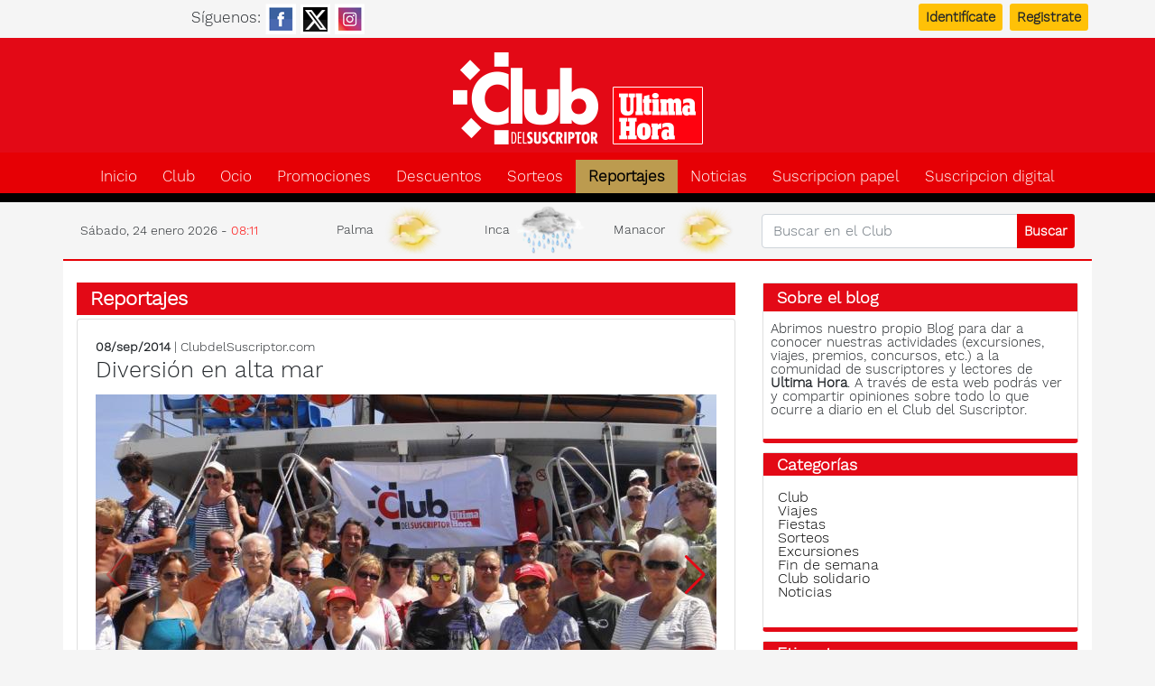

--- FILE ---
content_type: text/html; charset=UTF-8
request_url: https://www.clubdelsuscriptor.com/reportajes/excursiones/2014/09/08/430/diversion-alta-mar.html
body_size: 11552
content:
<!DOCTYPE html>
<html lang="es" itemscope itemtype="http://schema.org/WebPage">
<head>
<meta charset="utf-8">
<link rel="preconnect" href="https://cs.gsstatic.es">
<link rel="dns-prefetch" href="//cdnjs.cloudflare.com">
<link rel="dns-prefetch" href="//sdk.privacy-center.org">
<link rel="dns-prefetch" href="//fonts.googleapis.com">
<link rel="dns-prefetch" href="//fonts.gstatic.com">
<script>window.gdprAppliesGlobally=true;(function(){function a(e){if(!window.frames[e]){if(document.body&&document.body.firstChild){var t=document.body;var n=document.createElement("iframe");n.style.display="none";n.name=e;n.title=e;t.insertBefore(n,t.firstChild)}
else{setTimeout(function(){a(e)},5)}}}function e(n,r,o,c,s){function e(e,t,n,a){if(typeof n!=="function"){return}if(!window[r]){window[r]=[]}var i=false;if(s){i=s(e,t,n)}if(!i){window[r].push({command:e,parameter:t,callback:n,version:a})}}e.stub=true;function t(a){if(!window[n]||window[n].stub!==true){return}if(!a.data){return}
var i=typeof a.data==="string";var e;try{e=i?JSON.parse(a.data):a.data}catch(t){return}if(e[o]){var r=e[o];window[n](r.command,r.parameter,function(e,t){var n={};n[c]={returnValue:e,success:t,callId:r.callId};a.source.postMessage(i?JSON.stringify(n):n,"*")},r.version)}}
if(typeof window[n]!=="function"){window[n]=e;if(window.addEventListener){window.addEventListener("message",t,false)}else{window.attachEvent("onmessage",t)}}}e("__tcfapi","__tcfapiBuffer","__tcfapiCall","__tcfapiReturn");a("__tcfapiLocator");(function(e){
  var t=document.createElement("script");t.id="spcloader";t.type="text/javascript";t.async=true;t.src="https://sdk.privacy-center.org/"+e+"/loader.js?target="+document.location.hostname;t.charset="utf-8";var n=document.getElementsByTagName("script")[0];n.parentNode.insertBefore(t,n)})("137c2d1b-0c29-4419-99a9-15a7854da8c3")})();</script>
<meta name="title" content="Diversión en alta mar" />
<meta name="description" content="El pasado domingo, 31 de agosto, alrededor de cien suscriptores acudieron a la excursión organizada por el Club a Formentor." />
<meta name="keywords" content="Formentor,Excursiones" />
<meta name="twitter:site" content="@clubsuscriptor" />
<meta name="twitter:card" content="summary_large_image" />
<meta name="twitter:image" content="https://cs.gsstatic.es/sfAttachPlugin/social/10380.jpg" />
<meta name="twitter:url" content="https://www.clubdelsuscriptor.com/reportajes/excursiones/2014/09/08/430/diversion-alta-mar.html" />
<meta name="twitter:title" content="Diversión en alta mar" />
<meta name="twitter:description" content="El pasado domingo, 31 de agosto, alrededor de cien suscriptores acudieron a la excursión organizada por el Club a Formentor." />
<meta name="dc.date.issued" content="2014-09-08" />
<meta name="robots" content="index, follow, max-image-preview:large" />
<meta name="language" content="es" />
<meta name="charset" content="UTF-8" />
<meta name="viewport" content="width=device-width, initial-scale=1, shrink-to-fit=no" />
<meta name="google-site-verification" content="iQxD82nPZ3k0E3dSXPSR-rvSyKcRFfXv6JMCsxUc38g" />
<title>Diversión en alta mar</title>
<link href="https://www.clubdelsuscriptor.com/reportajes/excursiones/2014/09/08/430/diversion-alta-mar.html" rel="canonical" />
<link href="https://amp.clubdelsuscriptor.com/reportajes/excursiones/2014/09/08/430/diversion-alta-mar.html" rel="amphtml" />
<meta property="og:site_name" content="Club del Suscriptor" />
<meta property="fb:pages" content="420929801290065" />
<meta property="fb:admins" content="1009840697" />
<meta property="og:title" content="Diversión en alta mar" />
<meta property="og:url" content="https://www.clubdelsuscriptor.com/reportajes/excursiones/2014/09/08/430/diversion-alta-mar.html" />
<meta property="og:type" content="article" />
<meta property="og:description" content="El pasado domingo, 31 de agosto, alrededor de cien suscriptores acudieron a la excursión organizada por el Club a Formentor." />
<meta property="article:tag" content="Formentor" />
<meta property="article:section" content="Excursiones" />
<meta property="article:published_time" content="2014-09-08T00:00:00+02:00" />
<meta property="article:modified_time" content="2014-09-08T11:54:00+02:00" />
<meta property="og:image" content="https://cs.gsstatic.es/sfAttachPlugin/social/10380.jpg" />
<link rel="alternate" type="application/rss+xml" title="Rss" href="https://www.clubdelsuscriptor.com/promo.rss" />	<meta name="viewport" content="user-scalable=1, width=device-width, initial-scale=1" />
	<link rel="shortcut icon" href="https://www.clubdelsuscriptor.es/images/favicon.ico" />
	<link rel="apple-touch-icon" href="https://www.clubdelsuscriptor.es/images/apple-touch-icon.png" type="image/png" />
	<link rel="apple-touch-icon" href="https://www.clubdelsuscriptor.es/images/apple-touch-icon-72.png" type="image/png" sizes="72x72" />
	<link rel="apple-touch-icon" href="https://www.clubdelsuscriptor.es/images/apple-touch-icon-114.png" type="image/png" sizes="114x114" />
<link rel="stylesheet" type="text/css" media="screen" href="https://cdnjs.cloudflare.com/ajax/libs/jqueryui/1.12.1/jquery-ui.min.css" integrity="sha512-aOG0c6nPNzGk+5zjwyJaoRUgCdOrfSDhmMID2u4+OIslr0GjpLKo7Xm0Ao3xmpM4T8AmIouRkqwj1nrdVsLKEQ==" crossorigin="anonymous" referrerpolicy="no-referrer" />
<link rel="stylesheet" type="text/css" media="all" href="https://cdnjs.cloudflare.com/ajax/libs/twitter-bootstrap/4.6.0/css/bootstrap.min.css" integrity="sha512-P5MgMn1jBN01asBgU0z60Qk4QxiXo86+wlFahKrsQf37c9cro517WzVSPPV1tDKzhku2iJ2FVgL67wG03SGnNA==" crossorigin="anonymous" referrerpolicy="no-referrer" />
<link rel="stylesheet" type="text/css" media="screen" href="https://cdnjs.cloudflare.com/ajax/libs/font-awesome/6.7.2/css/all.min.css" integrity="sha512-Evv84Mr4kqVGRNSgIGL/F/aIDqQb7xQ2vcrdIwxfjThSH8CSR7PBEakCr51Ck+w+/U6swU2Im1vVX0SVk9ABhg==" crossorigin="anonymous" referrerpolicy="no-referrer" />
<link rel="stylesheet" type="text/css" media="screen" href="//cs.gsstatic.es/css/custom.min.css" />
<link rel="stylesheet" type="text/css" media="screen" href="https://cdnjs.cloudflare.com/ajax/libs/Swiper/8.4.5/swiper-bundle.css" />
<link rel="stylesheet" type="text/css" media="screen" href="https://cdnjs.cloudflare.com/ajax/libs/fancybox/3.1.20/jquery.fancybox.min.css" />
<script src="https://cdnjs.cloudflare.com/ajax/libs/jquery/3.5.1/jquery.min.js" integrity="sha512-bLT0Qm9VnAYZDflyKcBaQ2gg0hSYNQrJ8RilYldYQ1FxQYoCLtUjuuRuZo+fjqhx/qtq/1itJ0C2ejDxltZVFg==" crossorigin="anonymous" referrerpolicy="no-referrer"></script>
<script src="https://cdnjs.cloudflare.com/ajax/libs/jqueryui/1.12.1/jquery-ui.min.js" integrity="sha512-uto9mlQzrs59VwILcLiRYeLKPPbS/bT71da/OEBYEwcdNUk8jYIy+D176RYoop1Da+f9mvkYrmj5MCLZWEtQuA==" crossorigin="anonymous" referrerpolicy="no-referrer"></script>
<script src="https://cdnjs.cloudflare.com/ajax/libs/mobile-detect/1.4.5/mobile-detect.min.js" integrity="sha512-1vJtouuOb2tPm+Jh7EnT2VeiCoWv0d7UQ8SGl/2CoOU+bkxhxSX4gDjmdjmbX4OjbsbCBN+Gytj4RGrjV3BLkQ==" crossorigin="anonymous" referrerpolicy="no-referrer"></script>
<script src="/js/datepicker-es.js"></script>
<script src="https://cdnjs.cloudflare.com/ajax/libs/twitter-bootstrap/4.6.0/js/bootstrap.min.js" integrity="sha512-XKa9Hemdy1Ui3KSGgJdgMyYlUg1gM+QhL6cnlyTe2qzMCYm4nAZ1PsVerQzTTXzonUR+dmswHqgJPuwCq1MaAg==" crossorigin="anonymous" referrerpolicy="no-referrer" defer></script>
<script src="https://cdnjs.cloudflare.com/ajax/libs/Swiper/8.4.5/swiper-bundle.min.js"></script>
<script src="/js/tl.js"></script>
<script src="https://cdnjs.cloudflare.com/ajax/libs/fancybox/3.1.20/jquery.fancybox.min.js"></script>

<script>
    dataLayer=[{"layout":"noticia","categoria":"reportajes","subcategoria":"excursiones","terciariacategoria":null,"createdby":"especiales","lastmodify":null,"firma":null,"fechapublicacion":"20140908","keywords":null,"noticia_id":"430","mediatype":"imagen","seotag":"Formentor","platform":"mobile","branded_content":"0","accesstype":"abierto","ia_generated":"0","thalia":null,"audiencias-um":"0","user_logged":"0","fchoices":"1","user_id":null,"thumbnail_image":"https:\/\/cs.gsstatic.es\/sfAttachPlugin\/getPreview\/id\/10380","publish_time":"2014-09-08 11:54:00"}];
    if (typeof MobileDetect=== 'function')
    {
      var md = new MobileDetect(window.navigator.userAgent);
      if (md.mobile()==null) 
      {
        dataLayer.push({'platform': 'desktop'});
        dataLayer[0]['platform']='desktop';
      }
    }
    else
      console.log('MobileDetect not loaded');
</script>
<!-- Google Tag Manager -->
<script>(function(w,d,s,l,i){w[l]=w[l]||[];w[l].push({'gtm.start':
new Date().getTime(),event:'gtm.js'});var f=d.getElementsByTagName(s)[0],
j=d.createElement(s),dl=l!='dataLayer'?'&l='+l:'';j.async=true;j.src=
'https://www.googletagmanager.com/gtm.js?id='+i+dl;f.parentNode.insertBefore(j,f);
})(window,document,'script','dataLayer','GTM-WTRR9SV');</script>

<!-- Begin comScore Tag -->
<script>
    window.didomiOnReady = window.didomiOnReady || [];
    window.didomiOnReady.push(() => {
      _comscore = window._comscore || [];
      _comscore.push({ "c1": "2", "c2": "18849942", "options": { "enableFirstPartyCookie": true} });
      (function() {
        var s = document.createElement("script"), el = document.getElementsByTagName("script")[0]; s.async = true;
        s.src =  "https://sb.scorecardresearch.com/cs/18849942/beacon.js";
        el.parentNode.insertBefore(s, el);
      })();
    });
</script>
<noscript>
      <img src="https://sb.scorecardresearch.com/p?c1=2&c2=18849942&cv=4.4.0&cj=1" />
</noscript>
<!-- End comScore Tag -->


<script>
<!--
var gfkS2sConf = {
	    media:    "ClubdelsuscriptorultimahoraWeb",
	    url:      "//es-config.sensic.net/s2s-web.js",
	    type:     "WEB",
    };

(function (w, d, c, s, id, v) {
    if (d.getElementById(id)) {
        return;
    }
  
    w.gfkS2sConf = c;
    w[id] = {};
    w[id].agents = [];
    var api = ["playStreamLive", "playStreamOnDemand", "stop", "skip", "screen", "volume", "impression"];
    w.gfks = (function () {
        function f(sA, e, cb) {
            return function () {
                sA.p = cb();
                sA.queue.push({f: e, a: arguments});
            };
        }
        function s(c, pId, cb) {
            var sA = {queue: [], config: c, cb: cb, pId: pId};
            for (var i = 0; i < api.length; i++) {
                var e = api[i];
                sA[e] = f(sA, e, cb);
            }
            return sA;
        }
        return s;
    }());
    w[id].getAgent = function (cb, pId) {
        var a = {
            a: new w.gfks(c, pId || "", cb || function () {
                return 0;
            })
        };
        function g(a, e) {
            return function () {
                return a.a[e].apply(a.a, arguments);
            }
        }
        for (var i = 0; i < api.length; i++) {
            var e = api[i];
            a[e] = g(a, e);
        }
        w[id].agents.push(a);
        return a;
    };
  
    var lJS = function (eId, url) {
        var tag = d.createElement(s);
        var el = d.getElementsByTagName(s)[0];
        tag.id = eId;
        tag.async = true;
        tag.type = 'text/javascript';
        tag.src = url;
        el.parentNode.insertBefore(tag, el);
    };
  
    if (c.hasOwnProperty(v)) {lJS(id + v, c[v]);}
    lJS(id, c.url);
})(window, document, gfkS2sConf, 'script', 'gfkS2s', 'visUrl');

var agent = gfkS2s.getAgent();
var customParams = {"c1": "clubdelsuscriptor.com", "c2": "reportajes"}
agent.impression("default", customParams);
</script>


<script>
	function e(e){var t=!(arguments.length>1&&void 0!==arguments[1])||arguments[1],c=document.createElement("script");c.src=e,t?c.type="module":(c.async=!0,c.type="text/javascript",c.setAttribute("nomodule",""));var n=document.getElementsByTagName("script")[0];n.parentNode.insertBefore(c,n)}function t(t,c,n){var a,o,r;null!==(a=t.marfeel)&&void 0!==a||(t.marfeel={}),null!==(o=(r=t.marfeel).cmd)&&void 0!==o||(r.cmd=[]),t.marfeel.config=n,t.marfeel.config.accountId=c;var i="https://sdk.mrf.io/statics";e("".concat(i,"/marfeel-sdk.js?id=").concat(c),!0),e("".concat(i,"/marfeel-sdk.es5.js?id=").concat(c),!1)}!function(e,c){var n=arguments.length>2&&void 0!==arguments[2]?arguments[2]:{};t(e,c,n)}(window,2991,{"multimedia":{"providers":[]}});
</script>
</head>
<body>
	<div class="top_bar d-print-none">
		<div class="container">
			<div class="row">
				<div class="col-5 text-center p-1">
					<span class="d-none d-sm-inline">Síguenos:</span>
					<a href="https://es-es.facebook.com/ClubDelSuscriptorDeUltimaHora/" target="_blank" ><img src="https://cs.gsstatic.es/images/social/fb_button.png" alt="facebook" /></a>
					<a href="https://x.com/clubsuscriptor" target="_blank"><img src="https://cs.gsstatic.es/images/social/x_button.png" alt="X" /></a>
					<a href="https://www.instagram.com/clubdelsuscriptoruh/" target="_blank"><img src="https://cs.gsstatic.es/images/social/ig_button.png" alt="instagram" /></a>
				</div>
				<div class="col-7 p-1"><div class="login_link text-right">
<a class="btn btn-sm btn-warning mx-2" href="/suscriptor/signin">Identifícate</a><a class="btn btn-sm btn-warning" href="/suscriptor/recuerda_usuario">Registrate</a>	
</div>
</div>
			</div>
		</div>
	</div>
	<div class="jumbo">
		<div class="container">
		<h1 class="logo"><a alt="Club del Suscriptor Ultima hora" href="/">Club del suscriptor de Ultima Hora</a></h1>		</div>
	</div>
	<nav class="navbar navbar-expand-lg navbar-light bg-faded p-0">
  <div class="container">
    <button class="navbar-toggler" type="button" data-toggle="collapse" data-target="#navbarNavDropdown" aria-controls="navbarNavDropdown" aria-expanded="false" aria-label="Toggle navigation">
      <span><i class="fa fa-bars text-white"></i></span>
    </button>
    <div class="collapse navbar-collapse mt-2" id="navbarNavDropdown">
      <ul class="navbar-nav">
      <li class="inactive"><a href="/">Inicio</a></li><li class="inactive"><a href="/club.html">Club</a></li><li class="inactive"><a href="/promo/ocio.html">Ocio</a></li><li class="inactive"><a href="/promo/club.html">Promociones</a></li><li class="inactive"><a href="/asociado.html">Descuentos</a></li><li class="inactive"><a href="/sorteos.html">Sorteos</a></li><li class="active"><a href="/reportajes.html">Reportajes</a></li><li class="inactive"><a href="/noticias.html">Noticias</a></li><li class="inactive"><a href="/suscribete.html">Suscripcion papel</a></li><li class="nav-item"><a class="inactive" href="https://suscripcion.ultimahora.es/">Suscripcion digital</a></li>      </ul>
      <div class="d-md-block d-lg-none px-3">
        <form id="search" class="form-inline" method="post" action="/promo/search">          <div class="input-group my-2">
            <input type="text" name="terms" placeholder="Buscar en el Club" class="form-control" />
            <div class="input-group-append">
              <input type="submit" class="btn btn-sm" value="Buscar" />
            </div>
          </div>
        </form>
      </div>
    </div>
    <div class="col-12 d-lg-none text-center mb-2">
        <div class="py-1 reloj">
            Sábado, 24 enero 2026 - 08:11        </div>
    </div>
  </div>
</nav>
<div class="container d-print-none" id="franjaFecha">
    <div class="row align-items-center px-1">
        <div class="reloj d-none d-lg-block col-lg-3">
        Sábado, 24 enero 2026 - <span>08:11</span>        </div>
        <div class="col-12 col-lg-5"><div class="row py-1 text-center tiempo">
	<div class="col-4 p-0">Palma <picture class="bigimage col p-0">
    <source srcset="https://uh.gsstatic.es/images/shared/weather/d/03d.webp" type="image/webp" >
    <source srcset="https://uh.gsstatic.es/images/shared/weather/d/03d.png" type="image/png" >
    <img alt="nubes dispersas" loading="lazy" class="img-fluid" width="100" height="69" src="https://uh.gsstatic.es/images/shared/weather/d/03d.png" /></picture>
</div>
	<div class="col-4 p-0">Inca <picture class="bigimage col p-0">
    <source srcset="https://uh.gsstatic.es/images/shared/weather/d/09d.webp" type="image/webp" >
    <source srcset="https://uh.gsstatic.es/images/shared/weather/d/09d.png" type="image/png" >
    <img alt="chubasco de gran intensidad" loading="lazy" class="img-fluid" width="100" height="69" src="https://uh.gsstatic.es/images/shared/weather/d/09d.png" /></picture>
</div>
	<div class="col-4 p-0">Manacor <picture class="bigimage col p-0">
    <source srcset="https://uh.gsstatic.es/images/shared/weather/d/03d.webp" type="image/webp" >
    <source srcset="https://uh.gsstatic.es/images/shared/weather/d/03d.png" type="image/png" >
    <img alt="nubes dispersas" loading="lazy" class="img-fluid" width="100" height="69" src="https://uh.gsstatic.es/images/shared/weather/d/03d.png" /></picture>
</div>
</div>
</div>
        <div class="d-none d-lg-block col-lg-4">
            <form id="search" method="post" action="/promo/search">                <div class="input-group my-2">
                    <input type="text" name="terms" placeholder="Buscar en el Club" class="form-control" />
                    <div class="input-group-append">
                        <input type="submit" class="btn btn-outline-white btn-sm" value="Buscar" />
                    </div>
                </div>
            </form>
        </div>
    </div>
</div>
	<div class="container">
		<div class="seccion row pt-4">
			<div class="col-sm-12 col-md-6 col-lg-8 col-xl-8">
				<h2 class="header"><a href="/reportajes.html">Reportajes</a></h2>
<article class="card entrada" itemscope itemtype="http://schema.org/NewsArticle" >
	<div class="card-body">
		<div class="preheader">
			<strong>08/sep/2014</strong> | ClubdelSuscriptor.com		</div>
		<h1 class="card-title" itemprop="headline" id="title">Diversión en alta mar</h1><script>
<!--
jQuery(function(){
  if (typeof gigya == 'object')
    gigya.accounts.getAccountInfo({
      callback: function getAccountInfoResponse(response) {
        if (response.errorCode == 0)
          jQuery.ajax({type:'POST',dataType:'json',url:'/sfCounter/increment/sf_countable_token/cc8ca7142ca388be796cdf6fef883c28/class/Noticia/id/430', data: { "user_id": response['UID']}})
        else
          jQuery.ajax({type:'POST',dataType:'json',url:'/sfCounter/increment/sf_countable_token/cc8ca7142ca388be796cdf6fef883c28/class/Noticia/id/430'})
      }
    });
  else
    jQuery.ajax({type:'POST',dataType:'json',url:'/sfCounter/increment/sf_countable_token/cc8ca7142ca388be796cdf6fef883c28/class/Noticia/id/430'});
});
-->
</script>
<div class="swiper" >
    <div class="swiper-wrapper" >
            <div class="swiper-slide">
            <img data-src="https://cs.gsstatic.es/sfAttachPlugin/getCachedContent/id/10380/width/688/height/400/crop/1" alt width="688" height="400" class="swiper-lazy" />            <div class="swiper-lazy-preloader"></div>
        </div>
                <div class="swiper-slide">
            <img data-src="https://cs.gsstatic.es/sfAttachPlugin/getCachedContent/id/10381/width/688/height/400/crop/1" alt width="688" height="400" class="swiper-lazy" />            <div class="swiper-lazy-preloader"></div>
        </div>
                <div class="swiper-slide">
            <img data-src="https://cs.gsstatic.es/sfAttachPlugin/getCachedContent/id/10376/width/688/height/400/crop/1" alt width="688" height="400" class="swiper-lazy" />            <div class="swiper-lazy-preloader"></div>
        </div>
                <div class="swiper-slide">
            <img data-src="https://cs.gsstatic.es/sfAttachPlugin/getCachedContent/id/10377/width/688/height/400/crop/1" alt width="688" height="400" class="swiper-lazy" />            <div class="swiper-lazy-preloader"></div>
        </div>
                <div class="swiper-slide">
            <img data-src="https://cs.gsstatic.es/sfAttachPlugin/getCachedContent/id/10378/width/688/height/400/crop/1" alt width="688" height="400" class="swiper-lazy" />            <div class="swiper-lazy-preloader"></div>
        </div>
                <div class="swiper-slide">
            <img data-src="https://cs.gsstatic.es/sfAttachPlugin/getCachedContent/id/10379/width/688/height/400/crop/1" alt width="688" height="400" class="swiper-lazy" />            <div class="swiper-lazy-preloader"></div>
        </div>
            </div>
    <div class="swiper-pagination"></div>
    <div class="swiper-button-prev"></div>
    <div class="swiper-button-next"></div>
</div>
<script>
//<![CDATA[

    var mySwiper = new Swiper ('.swiper', {

        // Disable preloading of all images
        preloadImages: false,
        // Enable lazy loading
        lazy: true,
        loadPrevNext:true,
        loadPrevNextAmount:1,

        centeredSlides: true,
        navigation: {
            nextEl: '.swiper-button-next',
            prevEl: '.swiper-button-prev',
        },
        scrollbar: {
            el: '.swiper-scrollbar',
        },
        onSlideChange: function (s) { 
            var activeSlideHeight = s.slides.eq(s.activeIndex).height(); 
cosole.log(activeSlideHeight);
            s.container.css({height: activeSlideHeight+'px'}); 
        },
        //disable navigation if not necessary
        watchOverflow:true
    })

//]]>
</script>		<div class="d-flex justify-content-around barra">
			<div><a rel="nofollow" data-action="share" data-category="facebook" title="Comparte en facebook" data-label="https://www.clubdelsuscriptor.com/reportajes/excursiones/2014/09/08/430/diversion-alta-mar.html" class="btn btn-light" href="https://facebook.com/sharer.php?u=https%3A%2F%2Fwww.clubdelsuscriptor.com%2Freportajes%2Fexcursiones%2F2014%2F09%2F08%2F430%2Fdiversion-alta-mar.html%3Futm_source%3DFacebook%26utm_medium%3Dsocial%26utm_campaign%3Dshare%3Futm_source%3DFacebook%26utm_medium%3Dsocial" onclick="window.open('https://facebook.com/sharer.php?u=https%3A%2F%2Fwww.clubdelsuscriptor.com%2Freportajes%2Fexcursiones%2F2014%2F09%2F08%2F430%2Fdiversion-alta-mar.html%3Futm_source%3DFacebook%26utm_medium%3Dsocial%26utm_campaign%3Dshare%3Futm_source%3DFacebook%26utm_medium%3Dsocial','sharer','toolbar=0,status=0,width=626,height=436');
    window.marfeel = window.marfeel || { cmd: [] };
    window.marfeel.cmd.push(['compass', function(compass) {
       compass.setPageVar('share', 'facebook');
    }]);
    return false;"><i class="fab fa-facebook"></i></a><a rel="nofollow" data-action="share" data-category="X" title="Comparte en X" data-label="https://www.clubdelsuscriptor.com/reportajes/excursiones/2014/09/08/430/diversion-alta-mar.html" class="btn btn-light" href="https://twitter.com/intent/tweet" onclick="window.open('https://twitter.com/intent/tweet?url=https%3A%2F%2Fwww.clubdelsuscriptor.com%2Freportajes%2Fexcursiones%2F2014%2F09%2F08%2F430%2Fdiversion-alta-mar.html%3Futm_source%3DX%26utm_medium%3Dsocial%26utm_campaign%3Dshare%3Futm_source%3DTwitter%26utm_medium%3Dsocial&amp;text=Diversión en alta mar&amp;via=clubsuscriptor','twitter_tweet','toolbar=0,status=0,width=550,height=750');
    window.marfeel = window.marfeel || { cmd: [] };
    window.marfeel.cmd.push(['compass', function(compass) {
       compass.setPageVar('share', 'twitter');
    }]);
    return false;"><i class="fab fa-x-twitter"></i></a><a rel="nofollow" data-action="share" data-category="whatsapp" title="Comparte en whatsapp" data-label="https://www.clubdelsuscriptor.com/reportajes/excursiones/2014/09/08/430/diversion-alta-mar.html" class="btn btn-light" href="https://api.whatsapp.com/send?text=Diversi%C3%B3n%20en%20alta%20mar%20https%3A%2F%2Fwww.clubdelsuscriptor.com%2Freportajes%2Fexcursiones%2F2014%2F09%2F08%2F430%2Fdiversion-alta-mar.html%3Futm_source%3DWhatsapp%26utm_medium%3Dsocial%26utm_campaign%3Dshare" onclick="window.marfeel = window.marfeel || { cmd: [] };
    window.marfeel.cmd.push(['compass', function(compass) {
       compass.setPageVar('share', 'whatsapp');
    }]);"><i class="fab fa-whatsapp"></i></a><a rel="nofollow" data-action="share" data-category="email" title="Comparte en email" data-label="https://www.clubdelsuscriptor.com/reportajes/excursiones/2014/09/08/430/diversion-alta-mar.html" class="btn btn-light" href="mailto:?subject=Diversión en alta mar&amp;body=Hola.%0AAcabo%20de%20leer%20este%20contenido%20interesante%20en%20Club%20del%20Suscriptor%3A%0Ahttps%3A%2F%2Fwww.clubdelsuscriptor.com%2Freportajes%2Fexcursiones%2F2014%2F09%2F08%2F430%2Fdiversion-alta-mar.html%3Futm_source%3DEmail%26utm_medium%3Dsocial%26utm_campaign%3Dshare%3Futm_source%3DMail%26utm_medium%3Dsocial"><i class="far fa-envelope"></i></a></div>
			<div><a onclick="disminuye()" class="minus_btn btn btn-light" alt="Más pequeño"><i class="fas fa-search-minus"></i></a><a onclick="aumenta()" class="plus_btn btn btn-light" alt="Más grande"><i class="fas fa-search-plus "></i></a><a onclick="window.print();" class="print_btn btn btn-light" alt="Imprimir"><i class="fas fa-print"></i></a>
<div id="sendmail" class="col-12">
	<h2>Envía un mensaje</h2>
	<form id="contact" action="#" method="post" name="contact">
		<label for="email">Correo:</label>
		<input id="email" class="form-control" type="email" name="email" />
	
		<label for="msg">Mensaje:</label><br/>
		<textarea id="msg" class="form-control" name="msg" rows="4"></textarea>
	
		<button class="btn btn-info float-right mt-2" id="send">Envía</button>
	</form>
</div>
<script>
//<![CDATA[

	function validateEmail(email) { 
			var reg = /^(([^<>()[\]\.,;:\s@\"]+(\.[^<>()[\]\.,;:\s@\"]+)*)|(\".+\"))@((\[[0-9]{1,3}\.[0-9]{1,3}\.[0-9]{1,3}\.[0-9]{1,3}\])|(([a-zA-Z\-0-9]+\.)+[a-zA-Z]{2,}))$/;
			return reg.test(email);
		}
	jQuery(document).ready(function() {
		jQuery(".modalbox").fancybox();
		jQuery("#contact").submit(function() { return false; });
	});

	jQuery("#send").on("click", function() {
		var emailval  = jQuery("#email").val();
		var msgval    = jQuery("#msg").val();
		var msglen    = msgval.length;
		var mailvalid = validateEmail(emailval);

		if(mailvalid == false) {
			jQuery("#email").addClass("error");
		}
		else if(mailvalid == true){
			jQuery("#email").removeClass("error");
		}

		if(msglen < 4) {
			jQuery("#msg").addClass("error");
		}
		else if(msglen >= 4){
			jQuery("#msg").removeClass("error");
		}

		if(mailvalid == true && msglen >= 4) {
			jQuery("#send").replaceWith("<em>sending...</em>");

			var url = window.location.origin + window.location.pathname;
			var title = jQuery("#title").text();

			jQuery.ajax({
				type: 'POST',
				url: '/utils/envia',
				data: jQuery("#contact").serialize() + '&url=' + url+ '&title=' + title,
				success: function(data) {
					
						jQuery("#contact").fadeOut("fast", function(){
							jQuery(this).before(data);
							setTimeout("jQuery.fancybox.close()", 1000);
						});
					
				}
		        });
		}
	});

//]]>
</script></div>
		</div>
		<div class="cuerpo mt-3" itemprop="articleBody"><p>El pasado domingo, 31 de agosto, alrededor de cien suscriptores acudieron a la excursión organizada por el Club a Formentor. <br /><br />Los excursionistas disfrutaron de una ruta en la que pudieron visitar el mirador des Colomer y darse un baño en la cala de Formentor. <br /><br />A continuación, dieron un paseo en barco desde Formentor al puerto de Pollença, donde los socios recargaron fuerzas con una buena comida. Durante toda la excursión estuvieron acompañados por Toni de Viajes Gatell Tours.</p></div>	</div>
	<div class="card-footer mt-3">
		<div class="archivado">
			<b>Comentarios</b> (<span class="nbNoComments">Opina</span>



) | 
			<b>Archivado en:</b> <span class="categoria"> <a href="/reportaje/excursiones.html">Excursiones</a></span>
		</div>
				<div class="tags"><span>Etiquetada con :</span><ul class="tags-list"><li><a rel="tag" href="/reportaje/tag/Formentor.html">Formentor</a></li></ul></div>
			</div>
</article>
<div class="card comentarios">
	<div class="header header-seccion"><span class="title">Publicar un comentario</span></div><div class="box post_formulario clearfix" id="sf_comment_form_container_cb59cdf7e952dea4c504062a64552547">
	<h3>Comenta</h3>
	<div class="aviso_legal p-3">
	<p class="subtitulo">Normas de uso</p>
    <b><u>Aviso legal</u></b>
	<ul class="da">
		<li>El contenido de los comentarios es la opinión de los usuarios o internautas no de <strong>clubdelsuscriptor.com.</strong></li>
		<li>No está permitido verter comentarios contrarios a las leyes, injuriantes, ilícitos o lesivos a terceros.</li>
		<li><strong>clubdelsuscriptor.com</strong> se reserva el derecho de eliminar cualquier comentario inapropiado.</li>
	</ul>
</div>
	<div class="form-box">
		<div id="sf_comment_ajax_indicator" style="display: none"><img src="/images/iconos/preload.gif" alt="Preload" /></div><form class="sf_comment_form style_form" id="sf_comment_form" onsubmit="jQuery.ajax({type:'POST',dataType:'html',data:jQuery(this).serialize(),error:function(XMLHttpRequest, textStatus, errorThrown){jQuery('#sf_comment_form_elements_cb59cdf7e952dea4c504062a64552547').html(XMLHttpRequest.responseText); jQuery('#sf_comment_ajax_indicator').hide();},beforeSend:function(XMLHttpRequest){jQuery('#sf_comment_ajax_indicator').show()},url:'/sfComment/anonymous_comment'}).done(function(data, textStatus){jQuery('#sf_comment_list').html(data); jQuery('#sf_comment_form_container_cb59cdf7e952dea4c504062a64552547').html('Gracias por su comentario');}).always(function (data, textStatus, jqXHR) {jQuery('#sf_comment_ajax_indicator').hide()}); return false;" action="/sfComment/anonymous_comment" method="post"><input type="hidden" name="sf_comment_referer" id="sf_comment_referer" value="comunidad/permalink?categoria=excursiones&amp;day=08&amp;id=430&amp;month=09&amp;seccion=reportajes&amp;slug=diversion-alta-mar&amp;year=2014" /><input type="hidden" name="sf_comment_object_token" id="sf_comment_object_token" value="cb59cdf7e952dea4c504062a64552547697470ac" /><input type="hidden" name="sf_comment_object_model" id="sf_comment_object_model" value="Noticia" /><input type="hidden" name="sf_comment_object_id" id="sf_comment_object_id" value="430" /><input type="hidden" name="sf_comment_moderated" id="sf_comment_moderated" value /><input type="hidden" name="sf_comment_namespace" id="sf_comment_namespace" value /><div id="sf_comment_form_elements_cb59cdf7e952dea4c504062a64552547" class="clearfix"><div class="row">
	<div class="col-md-12">
				<div class="card-body"> 
		<div class="clearfix">

							<div class="form-group required ">
				<label for="sf_comment_name">Nombre <span> *</span></label><input type="text" name="sf_comment_name" id="sf_comment_name" value class="form-control nombre" /><div style="display:none;" class="form_error" id="error_for_sf_comment_name">&uarr;&nbsp;&nbsp;&uarr;</div>
				</div>
										<div class="form-group required ">
				<label for="sf_comment_email">Correo electrónico <span> *</span></label><input type="text" name="sf_comment_email" id="sf_comment_email" value class="form-control mail" /><div style="display:none;" class="form_error" id="error_for_sf_comment_email">&uarr;&nbsp;&nbsp;&uarr;</div>
				</div>
						<div class="required">
			
			<label for="sf_comment">Comentario <span> *</span></label><textarea name="sf_comment" id="sf_comment" class="form-control" rows="5" cols="37" required="1"></textarea><div style="display:none;" class="form_error" id="error_for_sf_comment">&uarr;&nbsp;&nbsp;&uarr;</div>
			</div>
		</div>
		
		<br>
	
	<div class="accept_check">
	<strong>* </strong>Campos obligatorios	<label for="sf_comment_conditions">
	<input type="checkbox" name="sf_comment_conditions" id="sf_comment_conditions" value="1" />	Acepto las <strong id="accept">condiciones de las normas de uso y aviso legal</strong>
	</label>
</div>
<div style="display:none;" class="form_error" id="error_for_sf_comment_conditions">&uarr;&nbsp;&nbsp;&uarr;</div>
	</div>
	</div>
</div>


</div><div class="text-right"><input type="submit" name="commit" value="Comenta" class="btn btn-primary" /></div></form>	</div>
</div>
<p>De momento no hay comentarios.</p></div>
	
			</div>
			<div class="lateral col-sm-12 col-md-6 col-lg-4 col-xl-4 d-print-none">
				<div class="d-none d-md-block"> 
<!-- Slot 13 --><div id="bloque_13" class="bloque card cierre">
	<h2 class="card-title header">Sobre el blog</h2>
	<div class="card-body p-2">
	<p>Abrimos nuestro propio Blog para dar a conocer nuestras actividades (excursiones, viajes, premios, concursos, etc.) a la comunidad de suscriptores y lectores de <strong>Ultima Hora</strong>. A través de esta web podrás ver y compartir opiniones sobre todo lo que ocurre a diario en el Club del Suscriptor.</p>	</div>	
</div>
<div class="card categorias cierre">
	<div class="header"><span class="title">Categorías</span></div>
	<div class="card-body p-3">
		<ul class="da">
		<li><a href="/reportaje/club.html">Club</a></li><li><a href="/reportaje/viajes.html">Viajes</a></li><li><a href="/reportaje/fiestas.html">Fiestas</a></li><li><a href="/reportaje/sorteos.html">Sorteos</a></li><li><a href="/reportaje/excursiones.html">Excursiones</a></li><li><a href="/reportaje/fin-semana.html">Fin de semana</a></li><li><a href="/reportaje/club-solidario.html">Club solidario</a></li><li><a href="/reportaje/noticias.html">Noticias</a></li>		</ul>
	</div>
</div>
<div class="card">
	<div class="header"><span class="title">Etiquetas</span></div>
	<div class="card-body tags-list">
		<ul class="tag-cloud">
                  <li><small><small><a rel="tag" href="/reportaje/tag/125+Aniversario.html">125 Aniversario</a></small></small></li>
                  <li><small><small><a rel="tag" href="/reportaje/tag/Alsacia.html">Alsacia</a></small></small></li>
                  <li><small><small><a rel="tag" href="/reportaje/tag/Aqualand.html">Aqualand</a></small></small></li>
                  <li><small><small><a rel="tag" href="/reportaje/tag/Bodegas+Maci%C3%A0+Batle.html">Bodegas Macià Batle</a></small></small></li>
                  <li><small><small><a rel="tag" href="/reportaje/tag/Ca%27n+T%C3%A0pera.html">Ca'n Tàpera</a></small></small></li>
                  <li><small><small><a rel="tag" href="/reportaje/tag/Cabrera.html">Cabrera</a></small></small></li>
                  <li><small><small><a rel="tag" href="/reportaje/tag/Cala+Millor.html">Cala Millor</a></small></small></li>
                  <li><small><small><a rel="tag" href="/reportaje/tag/Cala+Ratjada.html">Cala Ratjada</a></small></small></li>
                  <li><small><small><a rel="tag" href="/reportaje/tag/Can+Puceta.html">Can Puceta</a></small></small></li>
                  <li><small><small><a rel="tag" href="/reportaje/tag/Cantabria.html">Cantabria</a></small></small></li>
                  <li><small><small><a rel="tag" href="/reportaje/tag/Carnaval.html">Carnaval</a></small></small></li>
                  <li><small><a rel="tag" href="/reportaje/tag/Cine.html">Cine</a></small></li>
                  <li><small><small><a rel="tag" href="/reportaje/tag/Circo.html">Circo</a></small></small></li>
                  <li><small><small><a rel="tag" href="/reportaje/tag/Club+del+Suscriptor.html">Club del Suscriptor</a></small></small></li>
                  <li><big><big><a rel="tag" href="/reportaje/tag/Club+del+Suscriptor+de+Ultima+Hora.html">Club del Suscriptor de Ultima Hora</a></big></big></li>
                  <li><small><small><a rel="tag" href="/reportaje/tag/Consejo+Regulador+de+Sobrasada+de+Mallorca.html">Consejo Regulador de Sobrasada de Mallorca</a></small></small></li>
                  <li><small><a rel="tag" href="/reportaje/tag/Diversi%C3%B3n.html">Diversión</a></small></li>
                  <li><small><small><a rel="tag" href="/reportaje/tag/EXCURSI%C3%93N+MAR%C3%8DTIMA.html">EXCURSIÓN MARÍTIMA</a></small></small></li>
                  <li><small><small><a rel="tag" href="/reportaje/tag/El+Casta.html">El Casta</a></small></small></li>
                  <li><small><a rel="tag" href="/reportaje/tag/Estreno+de+cine.html">Estreno de cine</a></small></li>
                  <li><small><small><a rel="tag" href="/reportaje/tag/Estrenos+de+Cine.html">Estrenos de Cine</a></small></small></li>
                  <li><small><small><a rel="tag" href="/reportaje/tag/Felanitx.html">Felanitx</a></small></small></li>
                  <li><small><small><a rel="tag" href="/reportaje/tag/Ferrocarril+de+S%C3%B3ller.html">Ferrocarril de Sóller</a></small></small></li>
                  <li><small><small><a rel="tag" href="/reportaje/tag/Formentera.html">Formentera</a></small></small></li>
                  <li><small><small><a rel="tag" href="/reportaje/tag/Formentor.html">Formentor</a></small></small></li>
                  <li><small><small><a rel="tag" href="/reportaje/tag/Galatz%C3%B3.html">Galatzó</a></small></small></li>
                  <li><small><small><a rel="tag" href="/reportaje/tag/Gran+viaje+del+Club.html">Gran viaje del Club</a></small></small></li>
                  <li><small><small><a rel="tag" href="/reportaje/tag/Hotel+Bella+Playa.html">Hotel Bella Playa</a></small></small></li>
                  <li><small><small><a rel="tag" href="/reportaje/tag/Hotel+Blau+Mediterr%C3%A1neo.html">Hotel Blau Mediterráneo</a></small></small></li>
                  <li><small><small><a rel="tag" href="/reportaje/tag/Koldo+Royo.html">Koldo Royo</a></small></small></li>
                  <li><small><small><a rel="tag" href="/reportaje/tag/Maci%C3%A0+Batle.html">Macià Batle</a></small></small></li>
                  <li><small><small><a rel="tag" href="/reportaje/tag/Mar.html">Mar</a></small></small></li>
                  <li><small><small><a rel="tag" href="/reportaje/tag/Marineland.html">Marineland</a></small></small></li>
                  <li><small><small><a rel="tag" href="/reportaje/tag/Menorca.html">Menorca</a></small></small></li>
                  <li><small><small><a rel="tag" href="/reportaje/tag/Nordic+Walking.html">Nordic Walking</a></small></small></li>
                  <li><small><a rel="tag" href="/reportaje/tag/Ocio+Club.html">Ocio Club</a></small></li>
                  <li><small><small><a rel="tag" href="/reportaje/tag/Orquestra+Simf%C3%B2nica+de+Balears.html">Orquestra Simfònica de Balears</a></small></small></li>
                  <li><small><small><a rel="tag" href="/reportaje/tag/Orquestra+Simf%C3%B2nica+de+les+Illes+Balears.html">Orquestra Simfònica de les Illes Balears</a></small></small></li>
                  <li><small><small><a rel="tag" href="/reportaje/tag/Palma.html">Palma</a></small></small></li>
                  <li><small><small><a rel="tag" href="/reportaje/tag/Parque+Acu%C3%A1tico.html">Parque Acuático</a></small></small></li>
                  <li><small><small><a rel="tag" href="/reportaje/tag/Port+de+S%C3%B3ller.html">Port de Sóller</a></small></small></li>
                  <li><small><small><a rel="tag" href="/reportaje/tag/Porto+Cristo.html">Porto Cristo</a></small></small></li>
                  <li><small><small><a rel="tag" href="/reportaje/tag/Reyes+de+Oro+de+Ultima+Hora.html">Reyes de Oro de Ultima Hora</a></small></small></li>
                  <li><small><small><a rel="tag" href="/reportaje/tag/Sala+Augusta.html">Sala Augusta</a></small></small></li>
                  <li><small><small><a rel="tag" href="/reportaje/tag/Salzburgo.html">Salzburgo</a></small></small></li>
                  <li><small><small><a rel="tag" href="/reportaje/tag/San+Valent%C3%ADn.html">San Valentín</a></small></small></li>
                  <li><small><small><a rel="tag" href="/reportaje/tag/Son+Amar.html">Son Amar</a></small></small></li>
                  <li><small><small><a rel="tag" href="/reportaje/tag/Sorteo.html">Sorteo</a></small></small></li>
                  <li><small><small><a rel="tag" href="/reportaje/tag/Suiza.html">Suiza</a></small></small></li>
                  <li><small><small><a rel="tag" href="/reportaje/tag/S%C3%B3ller.html">Sóller</a></small></small></li>
                  <li><small><small><a rel="tag" href="/reportaje/tag/Tren+de+S%C3%B3ller.html">Tren de Sóller</a></small></small></li>
                  <li><small><small><a rel="tag" href="/reportaje/tag/Trui+Teatre.html">Trui Teatre</a></small></small></li>
                  <li><small><small><a rel="tag" href="/reportaje/tag/Tuna.html">Tuna</a></small></small></li>
                  <li><small><a rel="tag" href="/reportaje/tag/Ultima+Hora.html">Ultima Hora</a></small></li>
                  <li><small><small><a rel="tag" href="/reportaje/tag/Verano.html">Verano</a></small></small></li>
                  <li><small><small><a rel="tag" href="/reportaje/tag/Viajes+Fama.html">Viajes Fama</a></small></small></li>
                  <li><small><small><a rel="tag" href="/reportaje/tag/Viajes+Gatell.html">Viajes Gatell</a></small></small></li>
                  <li><small><small><a rel="tag" href="/reportaje/tag/Western+Park.html">Western Park</a></small></small></li>
                  <li><small><small><a rel="tag" href="/reportaje/tag/actividad+club.html">actividad club</a></small></small></li>
                  <li><small><small><a rel="tag" href="/reportaje/tag/augusta.html">augusta</a></small></small></li>
                  <li><small><small><a rel="tag" href="/reportaje/tag/barcos+azules.html">barcos azules</a></small></small></li>
                  <li><small><small><a rel="tag" href="/reportaje/tag/cata.html">cata</a></small></small></li>
                  <li><small><small><a rel="tag" href="/reportaje/tag/cena.html">cena</a></small></small></li>
                  <li><small><small><a rel="tag" href="/reportaje/tag/cine+augusta.html">cine augusta</a></small></small></li>
                  <li><small><small><a rel="tag" href="/reportaje/tag/circo+Alegr%C3%ADa.html">circo Alegría</a></small></small></li>
                  <li><small><small><a rel="tag" href="/reportaje/tag/circo+williams.html">circo williams</a></small></small></li>
                  <li><small><small><a rel="tag" href="/reportaje/tag/club.html">club</a></small></small></li>
                  <li><small><small><a rel="tag" href="/reportaje/tag/comida.html">comida</a></small></small></li>
                  <li><small><small><a rel="tag" href="/reportaje/tag/conciertos.html">conciertos</a></small></small></li>
                  <li><small><small><a rel="tag" href="/reportaje/tag/concurso.html">concurso</a></small></small></li>
                  <li><small><small><a rel="tag" href="/reportaje/tag/estreno.html">estreno</a></small></small></li>
                  <li><small><small><a rel="tag" href="/reportaje/tag/excursiones+del+club.html">excursiones del club</a></small></small></li>
                  <li><small><a rel="tag" href="/reportaje/tag/excursi%C3%B3n.html">excursión</a></small></li>
                  <li><small><small><a rel="tag" href="/reportaje/tag/excursi%C3%B3n+cultural.html">excursión cultural</a></small></small></li>
                  <li><small><small><a rel="tag" href="/reportaje/tag/familia.html">familia</a></small></small></li>
                  <li><small><small><a rel="tag" href="/reportaje/tag/fin+de+semana.html">fin de semana</a></small></small></li>
                  <li><small><small><a rel="tag" href="/reportaje/tag/gastronom%C3%ADa.html">gastronomía</a></small></small></li>
                  <li><small><small><a rel="tag" href="/reportaje/tag/halloween.html">halloween</a></small></small></li>
                  <li><small><small><a rel="tag" href="/reportaje/tag/hotel.html">hotel</a></small></small></li>
                  <li><small><small><a rel="tag" href="/reportaje/tag/ibiza.html">ibiza</a></small></small></li>
                  <li><small><small><a rel="tag" href="/reportaje/tag/la+Calobra.html">la Calobra</a></small></small></li>
                  <li><small><small><a rel="tag" href="/reportaje/tag/navidad.html">navidad</a></small></small></li>
                  <li><small><small><a rel="tag" href="/reportaje/tag/ocimax.html">ocimax</a></small></small></li>
                  <li><small><small><a rel="tag" href="/reportaje/tag/playas.html">playas</a></small></small></li>
                  <li><small><small><a rel="tag" href="/reportaje/tag/preestreno.html">preestreno</a></small></small></li>
                  <li><small><small><a rel="tag" href="/reportaje/tag/preestreno+de+cine+en+Mallorca.html">preestreno de cine en Mallorca</a></small></small></li>
                  <li><small><small><a rel="tag" href="/reportaje/tag/radio.html">radio</a></small></small></li>
                  <li><small><small><a rel="tag" href="/reportaje/tag/relax.html">relax</a></small></small></li>
                  <li><small><small><a rel="tag" href="/reportaje/tag/sa+calobra.html">sa calobra</a></small></small></li>
                  <li><small><small><a rel="tag" href="/reportaje/tag/semana+santa.html">semana santa</a></small></small></li>
                  <li><small><small><a rel="tag" href="/reportaje/tag/solidaridad.html">solidaridad</a></small></small></li>
                  <li><small><small><a rel="tag" href="/reportaje/tag/sorteos.html">sorteos</a></small></small></li>
                  <li><small><a rel="tag" href="/reportaje/tag/suscriptores.html">suscriptores</a></small></li>
                  <li><small><small><a rel="tag" href="/reportaje/tag/teatre+Sans.html">teatre Sans</a></small></small></li>
                  <li><small><small><a rel="tag" href="/reportaje/tag/teatre+principal.html">teatre principal</a></small></small></li>
                  <li><small><small><a rel="tag" href="/reportaje/tag/teatro.html">teatro</a></small></small></li>
                  <li><small><a rel="tag" href="/reportaje/tag/viaje.html">viaje</a></small></li>
                  <li><small><small><a rel="tag" href="/reportaje/tag/viajes.html">viajes</a></small></small></li>
                  <li><small><small><a rel="tag" href="/reportaje/tag/vino+Maci%C3%A0+Batle.html">vino Macià Batle</a></small></small></li>
                  <li><small><small><a rel="tag" href="/reportaje/tag/visita+cultural.html">visita cultural</a></small></small></li></ul>	</div>
</div>
<div class="card">
	<div class="header">Archivos</div>
	<div class="card-body p-3">
		<ul class="da">
		<li><a href="/reportajes/archivo/2025/12.html">diciembre-2025</a></li><li><a href="/reportajes/archivo/2025/11.html">noviembre-2025</a></li><li><a href="/reportajes/archivo/2025/10.html">octubre-2025</a></li><li><a href="/reportajes/archivo/2025/9.html">septiembre-2025</a></li><li><a href="/reportajes/archivo/2025/8.html">agosto-2025</a></li><li><a href="/reportajes/archivo/2025/7.html">julio-2025</a></li><li><a href="/reportajes/archivo/2025/6.html">junio-2025</a></li><li><a href="/reportajes/archivo/2025/5.html">mayo-2025</a></li><li><a href="/reportajes/archivo/2025/4.html">abril-2025</a></li><li><a href="/reportajes/archivo/2025/3.html">marzo-2025</a></li><li><a href="/reportajes/archivo/2025/2.html">febrero-2025</a></li><li><a href="/reportajes/archivo/2025/1.html">enero-2025</a></li><li><a href="/reportajes/archivo/2024/12.html">diciembre-2024</a></li><li><a href="/reportajes/archivo/2024/11.html">noviembre-2024</a></li><li><a href="/reportajes/archivo/2024/10.html">octubre-2024</a></li><li><a href="/reportajes/archivo/2024/9.html">septiembre-2024</a></li><li><a href="/reportajes/archivo/2024/8.html">agosto-2024</a></li><li><a href="/reportajes/archivo/2024/7.html">julio-2024</a></li>		</ul>
	</div>
</div>
<div class="card cierre">
	<div class="header"><span class="title">Enlaces</span></div>
	<div class="card-body p-3">
		<ul class="da">
		<li><a href="http://www.esbaluard.org/">Es baluard</a></li>		</ul>
	</div>
</div>
<div class="publicidad">
<img loading="lazy" src="/images/alcine.jpg" alt="Alcine" /></div>
</div>
			</div>
		</div>
		<footer class="mainfooter row" role="contentinfo">
<div class="col-12 px-0">
    <div class="footer-top py-3">
        <div class="d-flex justify-content-around flex-wrap">
            <a href="https://www.ultimahora.es/" class="uh">Ultima Hora</a>
            <a href="https://www.periodicodeibiza.es/" class="uhi">Ultima hora Ibiza</a>
            <a href="https://www.menorca.info/" class="uhm">Menorca • Es Diari</a>
            <a href="https://www.mallorcamagazin.com" class="mm">Mallorca Magazin</a>
            <a href="https://www.majorcadailybulletin.com" class="mdb">Majorca Daily Bulletin</a>
            <a href="https://www.gruposerra.com/" class="gs">Grupo Serra</a>
        </div>
    </div>
    <div class="footer-middle pt-1 px-3">
      <h6 class="pb-1">CLUB DEL SUSCRIPTOR</h6>
        <address>
            <ul class="list-unstyled">
                <li><strong>PALMA:</strong> Paseo Mallorca, 30. Local 2-bajos · 07012 Palma de Mallorca · Información y actividades: 971 717 308 </li>
                <li><strong>HORARIO DE LA TIENDA:</strong> lunes a viernes 9:30h a 17:30h.</li>
                <li><strong>INCA:</strong> C/ Bartomeu Coc, 22 - bajos · 07300 Inca · Tels. 971 504 472 - 971 504 002</li>
                <li><strong>MANACOR:</strong> C/ Verònica, 73 - bajos · 07500 Manacor · Tels.: 971 554 444 - 971 553 740</li>
            </ul>
        </address>
    </div>
    <div class="footer-bottom text-center">
    <a href="/quienes_somos.html">Quienes Somos</a> | <a href="/contacto.html">Contacto</a> | <a href="/puntos_de_venta.html">Puntos de venta</a> | <a href="https://www.ultimahora.es/contacto/publicidad.html">Publicidad</a> | <a href="/aviso_legal.html">Aviso Legal</a> | <a href="/politica_de_privacidad.html">Política de Privacidad</a> | <a href="/politica_de_cookies.html">Política de Cookies</a> | <a href="javascript:Didomi.preferences.show()">Consentimiento</a>    </div>
</div>
</footer>
	</div>

<noscript><iframe src="https://www.googletagmanager.com/ns.html?id=GTM-WTRR9SV&layout=noticia&categoria=reportajes&subcategoria=excursiones&createdby=especiales&fechapublicacion=20140908&noticia_id=430&mediatype=imagen&seotag=Formentor&platform=unclasssified&branded_content=0&accesstype=abierto&ia_generated=0&audiencias-um=0&user_logged=0&fchoices=1&thumbnail_image=https%3A%2F%2Fcs.gsstatic.es%2FsfAttachPlugin%2FgetPreview%2Fid%2F10380&publish_time=2014-09-08+11%3A54%3A00" height="0" width="0" style="display:none;visibility:hidden"></iframe></noscript>
</body>
</html>
